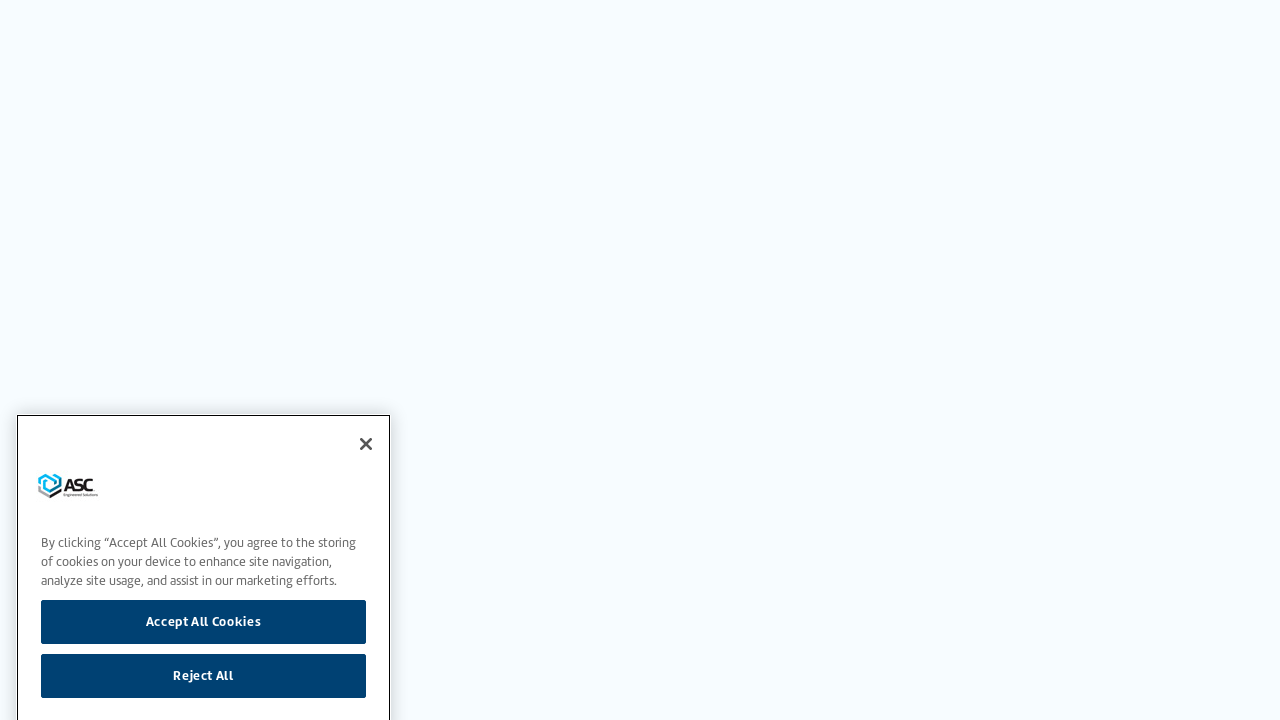

--- FILE ---
content_type: text/html; charset=UTF-8
request_url: https://www.asc-es.com/products?categoryLvl0=Rod%2Band%2BEye%2BRods
body_size: 13309
content:

        	

	
<!DOCTYPE html>
<html lang="en">
	<head>
		<link rel="icon" href="/favicon.ico">
		<link rel="icon" href="/img/icons/favicon.svg" type="image/svg+xml">
		<link rel="apple-touch-icon" href="/apple-touch-icon.png">
		<link rel="manifest" href="/manifest.webmanifest" crossorigin="use-credentials">
		<meta charset="UTF-8"/>
		<title>
												Products
					|
								ASC Engineered Solutions
					</title>
		
		<meta http-equiv="content-language" content="en">
		<meta name="web_author" content="Imarc, A Digital Agency | Boston + Silicon Valley | more info at imarc.com"/>
		<meta name="viewport" content="width=device-width,initial-scale=1,maximum-scale=5"/>
		<meta name="csrf-token" content="Md1tezJk0v9uYsCZLaHrfxRK4LOrgzkFi6XihblxTVdXHRkt2LDCyAazG01BCpvNBgO4837X2BglJ4zjk_MIT6b618zgGy4yHnMqb7_dl4E=">

		<!-- Begin WebTrax -->
<script type="text/javascript">
    var wto = wto || [];
    wto.push(['setWTID', 'wt-87c8be9b-bf10-47cc-870e-10bad2885665']);
    wto.push(['webTraxs']);
    (function () {
    var wt = document.createElement('script');
    wt.src = document.location.protocol + '//www.webtraxs.com/wt.php';
    wt.type = 'text/javascript';
    wt.async = true;
    var s = document.getElementsByTagName('script')[0];
    s.parentNode.insertBefore(wt, s);
    })();
</script>
<!-- End WebTrax -->

<!-- Google Analytics -->
<script async>
    (function (i, s, o, g, r, a, m) {
        i['GoogleAnalyticsObject'] = r;
        i[r] = i[r] || function () {
        (i[r].q = i[r].q || []).push(arguments)
        },
        i[r].l = 1 * new Date();
        a = s.createElement(o),
        m = s.getElementsByTagName(o)[0];
        a.async = 1;
        a.src = g;
        m.parentNode.insertBefore(a, m)
    })(window, document, 'script', 'https://www.google-analytics.com/analytics.js', 'ga');

    ga('create', 'UA-9805139-1', 'auto');
    ga('send', 'pageview');
</script>
<!-- End Google Analytics -->

<!-- Google Tag Manager -->
<script async>
    (function (w, d, s, l, i) {
        w[l] = w[l] || [];
        w[l].push({'gtm.start': new Date().getTime(), event: 'gtm.js'});
        var f = d.getElementsByTagName(s)[0],
        j = d.createElement(s),
        dl = l != 'dataLayer' ? '&l=' + l : '';
        j.async = true;
        j.src = '//www.googletagmanager.com/gtm.js?id=' + i + dl;
        f.parentNode.insertBefore(j, f);
    })(window, document, 'script', 'dataLayer', 'GTM-53V9H2M');
</script>
<!-- End Google Tag Manager -->

<script>
window.AppConfig = {
    loginPath: '/sso/login',
    registerPath: '/sso/register',
    editProfilePath: '/sso/edit',
    logoutPath: '/sso/logout'
};
</script>
		<!-- Search API connection parameters -->
		<script>
			const productSearchID = "KDEA1WZV4C";
			const productSearchKey = "0c6c4b7c605514df995ccca05e846c37";
			var indexPrefix = "";
		</script>
		<link rel="preconnect" href="https://maxcdn.bootstrapcdn.com" crossorigin>
		<link rel="preconnect" href="https://use.typekit.net" crossorigin>
		<link rel="preconnect" href="https://www.google.com" crossorigin>

		<!-- End Search API connection parameters -->
		<link rel="preload" href="https://maxcdn.bootstrapcdn.com/font-awesome/4.7.0/css/font-awesome.min.css" as="style" crossorigin="anonymous">
		<link rel="stylesheet" href="https://maxcdn.bootstrapcdn.com/font-awesome/4.7.0/css/font-awesome.min.css" media="all">

		<link rel="preload" href="https://use.typekit.net/wbo6fmn.css" as="style" crossorigin="anonymous">
		<link rel="stylesheet" href="https://use.typekit.net/wbo6fmn.css" media="all">

		<link rel="preload" href="/css/styles.css?id=8782d4d13944a669bd29" as="style">
		<link rel="stylesheet" href="/css/styles.css?id=8782d4d13944a669bd29" media="all">
		<script src='https://www.google.com/recaptcha/api.js' defer></script>

	<title>ASC Engineered Solutions | Products</title><meta name="generator" content="SEOmatic">
<meta name="referrer" content="no-referrer-when-downgrade">
<meta name="robots" content="all">
<meta content="en_US" property="og:locale">
<meta content="ASC Engineered Solutions" property="og:site_name">
<meta content="website" property="og:type">
<meta content="https://www.asc-es.com/products" property="og:url">
<meta content="Products" property="og:title">
<meta name="twitter:card" content="summary_large_image">
<meta name="twitter:creator" content="@">
<meta name="twitter:title" content="Products">
<link href="https://www.asc-es.com/products" rel="canonical">
<link href="https://www.asc-es.com/" rel="home">
<link type="text/plain" href="https://www.asc-es.com/humans.txt" rel="author"></head>

		<body class="section-products?categoryLvl0=Rod%2Band%2BEye%2BRods" id="page-products?categoryLvl0=Rod%2Band%2BEye%2BRods">
		<noscript>
            <iframe src="//www.googletagmanager.com/ns.html?id=GTM-53V9H2M" height="0" width="0" style="display:none;visibility:hidden"></iframe>
    <img src="https://www.webtraxs.com/webtraxs.php?id=wt-87c8be9b-bf10-47cc-870e-10bad2885665&st=img" alt=""/>
</noscript>
		

		
		
								
		<div data-app="app" data-user="false" data-user-token="">

			<div class="headers">
				<div class="headers-container container">
					<div class="branding">
						<a href="/" aria-label="Home">
                            <svg xmlns="http://www.w3.org/2000/svg" viewBox="0 0 488 200">
                                <path d="M437.091,123.115c-8.104,0.625-13.053,0.625-20.232,0.435c-19.117-1.006-24.039-5.901-24.039-32.116 c0-27.738,7.75-31.491,25.127-32.279c4.759-0.218,13.298-0.082,22.435,0.408c1.115,0.136,3.862,0.109,3.753-2.447l-0.163-11.693 c0-0.462-0.163-1.958-2.203-2.556c-8.104-2.339-21.51-1.931-27.874-1.931c-15.038,0-26.541,3.889-34.156,11.53 c-8.43,8.485-11.993,24.121-11.993,43.13c-6.608-9.627-16.67-15.038-31.191-14.902c-11.639,0.109-19.308-0.952-19.308-10.959 c0-6.69,6.255-10.687,20.314-10.687c9.926,0,19.824,1.795,23.632,2.447c1.468,0.245,2.339-0.707,2.339-1.822v-13.95 c0-2.284-1.958-2.747-3.127-3.019c-8.022-1.849-20.695-1.74-24.746-1.74c-19.444,0-42.613,6.853-42.613,28.608 c0,26.188,17.431,31.708,35.298,32.578c12.536,0.734,19.498,1.632,19.607,11.585c0.109,10.714-14.059,10.116-25.725,10.143 c-4.759,0-10.361-0.707-15.555-0.707c-5.901,0-6.744-0.218-8.158-4.161c-1.822-5.058-24.801-70.568-25.78-73.369 c-0.381-1.088-1.713-2.04-2.91-2.04h-22.517c-1.169,0-2.502,0.925-2.91,2.04l-34.183,94.58c-0.435,1.197,0.326,1.985,1.387,1.985 l19.607,0.054c1.169,0,2.475-0.979,2.855-2.121l5.738-17.187c0.408-1.197,1.74-2.148,2.991-2.148h30.811 c1.251,0,2.583,0.979,2.991,2.148c2.339,6.962,4.378,13.08,5.738,17.187c0.489,1.523,1.632,2.121,4.052,2.121 c16.344,0,40.274,0,40.546,0c35.869,0,41.58-9.246,44.408-22.462c9.463,25.426,33.748,22.571,46.121,22.68 c5.901,0.054,14.739,0.082,24.502-1.197c1.033-0.136,1.985-1.278,2.012-2.393l0.109-13.543c0-3.073-1.468-2.583-7.043-2.148 L437.091,123.115z M268.407,103.862h-19.743c-1.332,0-1.985-1.061-1.604-2.203l11.53-36.385l11.394,36.385 c0.408,1.251-0.408,2.203-1.604,2.203H268.407z M222.694,180.63h-13.026v-19.824h12.672v2.203h-9.817v6.336h9.3v2.203h-9.3v6.907 h10.171v2.203L222.694,180.63z M233.19,165.347c3.345,0,5.738,0.87,5.738,5.085v10.225h-2.665v-9.763 c0-2.855-1.441-3.426-3.345-3.426c-1.414,0-3.155,0.299-4.433,0.789v12.373h-2.692v-13.706c2.393-0.979,5.112-1.577,7.451-1.577 L233.19,165.347z M251.546,165.809c1.523,0,2.774-0.109,4.569-0.381l0.245,1.659c-1.441,0.218-2.855,0.435-3.862,0.435 c0.843,0.87,1.278,1.985,1.278,3.263c0,3.562-2.502,5.194-6.146,5.194c-0.653,0-1.414-0.054-1.931-0.136 c-0.218,0.326-0.381,0.87-0.381,1.36c0,0.381,0.109,0.789,0.299,1.088h4.705c3.372,0.027,5.167,1.088,5.167,3.562 c0,3.372-3.019,5.52-8.158,5.52c-4.079,0-6.663-1.496-6.663-3.97c0-1.958,1.523-3.127,3.073-3.943 c-0.462-0.408-0.68-1.033-0.68-1.686c0-0.897,0.408-1.876,1.115-2.529c-1.74-0.87-2.611-2.447-2.611-4.514 c0-3.1,1.985-5.112,6.391-5.112c1.169,0,2.311,0.19,3.617,0.19H251.546z M245.455,180.358c-1.332,0.435-2.067,1.441-2.067,2.665 c0,1.414,1.904,2.284,4.324,2.284c2.991,0,4.949-1.006,4.949-3.209c0-1.033-0.625-1.686-3.019-1.713h-4.188L245.455,180.358z M247.658,174.239c2.774,0,3.698-1.632,3.698-3.481c0-2.121-0.979-3.345-3.644-3.345c-2.447,0-3.562,1.305-3.562,3.318 C244.15,172.39,244.829,174.239,247.658,174.239z M259.025,159.663h2.665v3.1h-2.665V159.663z M261.69,180.603h-2.665V165.7h2.665 V180.603z M273.084,165.32c3.345,0,5.738,0.87,5.738,5.085v10.225h-2.665v-9.763c0-2.855-1.441-3.426-3.345-3.426 c-1.414,0-3.155,0.299-4.433,0.789v12.373h-2.692v-13.706c2.393-0.979,5.112-1.577,7.451-1.577L273.084,165.32z M281.677,173.124 c0-3.943,2.203-7.75,7.206-7.75c4.405,0,6.527,2.148,6.527,5.629c0,0.707-0.109,1.441-0.245,2.284h-10.633 c0,4.106,2.148,5.602,5.874,5.602c0.897,0,2.774-0.218,4.133-0.734l0.354,2.04c-1.904,0.68-3.481,0.789-5.52,0.789 c-5.276,0-7.696-2.801-7.696-7.886V173.124z M284.614,171.33h8.022c0.027-0.19,0.027-0.354,0.027-0.544 c0-2.23-1.414-3.481-3.671-3.481c-3.426,0-4.351,2.991-4.378,3.997V171.33z M298.211,173.124c0-3.943,2.203-7.75,7.206-7.75 c4.405,0,6.527,2.148,6.527,5.629c0,0.707-0.109,1.441-0.245,2.284h-10.633c0,4.106,2.148,5.602,5.874,5.602 c0.897,0,2.774-0.218,4.133-0.734l0.354,2.04c-1.904,0.68-3.481,0.789-5.52,0.789c-5.276,0-7.696-2.801-7.696-7.886 L298.211,173.124z M301.148,171.33h8.022c0.027-0.19,0.027-0.354,0.027-0.544c0-2.23-1.414-3.481-3.671-3.481 c-3.426,0-4.351,2.991-4.378,3.997V171.33z M322.849,167.876c-0.707-0.136-1.36-0.19-1.74-0.19c-1.36,0-2.774,0.272-3.535,0.897 v11.993h-2.692v-14.902h2.339l0.218,1.414c1.224-1.251,2.801-1.604,4.297-1.604c0.381,0,0.897,0.027,1.468,0.136l-0.354,2.23 L322.849,167.876z M323.556,173.097c0-3.943,2.203-7.75,7.206-7.75c4.405,0,6.527,2.148,6.527,5.629 c0,0.707-0.109,1.441-0.245,2.284h-10.633c0,4.106,2.148,5.602,5.874,5.602c0.897,0,2.774-0.218,4.133-0.734l0.354,2.04 c-1.904,0.68-3.481,0.789-5.52,0.789c-5.276,0-7.696-2.801-7.696-7.886V173.097z M326.493,171.302h8.022 c0.027-0.19,0.027-0.354,0.027-0.544c0-2.23-1.414-3.481-3.671-3.481c-3.426,0-4.351,2.991-4.378,3.998L326.493,171.302z M347.051,165.293c1.197,0,2.583,0.109,3.78,0.462v-6.363h2.665v20.749c-2.04,0.354-4.242,0.734-6.336,0.734 c-4.133,0-7.641-1.468-7.641-7.261c0-4.705,1.904-8.349,7.533-8.349V165.293z M350.831,167.849 c-1.197-0.381-2.339-0.544-3.318-0.544c-3.154,0-5.058,1.904-5.058,6.282c0,3.834,2.148,5.384,5.276,5.384 c0.979,0,1.985-0.136,3.1-0.408V167.849z M364.32,177.475c1.441,0.598,3.78,1.224,5.765,1.224c2.447,0,4.677-0.761,4.677-3.318 c0-2.339-2.148-3.1-4.732-3.916c-3.698-1.224-6.173-2.475-6.173-5.575c0-4.242,3.562-5.466,7.342-5.466 c1.768,0,3.698,0.299,5.384,0.68l-0.571,2.067c-1.197-0.299-3.155-0.68-4.786-0.68c-2.23,0-4.351,0.653-4.351,2.991 c0,2.203,2.148,2.991,4.65,3.807c3.889,1.305,6.282,2.665,6.282,5.792c0,4.269-3.834,5.874-7.886,5.874 c-2.094,0-4.351-0.462-6.173-1.251l0.653-2.23L364.32,177.475z M379.847,173.152c0-5.765,2.855-7.832,7.342-7.832 c4.487,0,7.152,2.012,7.152,7.805c0,5.792-2.855,7.859-7.315,7.859C382.159,180.983,379.847,178.944,379.847,173.152z M382.676,173.152c0,4.378,1.577,5.82,4.405,5.82c2.42,0,4.405-1.441,4.405-5.82c0-4.759-1.713-5.82-4.378-5.82 C384.769,167.332,382.675,168.393,382.676,173.152L382.676,173.152z M400.161,159.799v17.649c0,1.088,0.571,1.468,1.441,1.468 c0.544,0,1.224-0.109,1.931-0.326l0.326,1.904c-1.278,0.408-2.42,0.544-2.937,0.544c-3.454,0-3.535-2.366-3.535-3.372v-17.812 h2.774V159.799z M418.463,179.896c-2.339,0.761-4.759,1.088-6.826,1.088c-3.209,0-6.173-1.006-6.173-5.357v-9.98h2.692v9.817 c0,2.692,1.713,3.454,4.324,3.454c1.088,0,2.203-0.19,3.29-0.517v-12.754h2.719v14.222L418.463,179.896z M431.026,180.276 c-1.36,0.435-2.121,0.598-3.29,0.598c-3.617,0-4.378-1.169-4.378-4.133v-9.083h-2.203v-1.985h2.203v-4.106h2.747v4.106h5.357 l-0.408,1.985h-4.949v9.382c0,1.006,0.027,1.849,1.768,1.849c0.68,0,1.468-0.054,2.774-0.462l0.408,1.876L431.026,180.276z M433.664,159.636h2.665v3.1h-2.665V159.636z M436.329,180.576h-2.665v-14.902h2.665V180.576z M439.592,173.152 c0-5.765,2.855-7.832,7.342-7.832c4.487,0,7.152,2.012,7.152,7.805c0,5.792-2.855,7.859-7.315,7.859 C441.904,180.983,439.592,178.944,439.592,173.152z M442.421,173.152c0,4.378,1.577,5.82,4.405,5.82 c2.42,0,4.405-1.441,4.405-5.82c0-4.759-1.713-5.82-4.378-5.82C444.514,167.332,442.42,168.393,442.421,173.152L442.421,173.152z M464.556,165.293c3.345,0,5.738,0.87,5.738,5.085v10.225h-2.665v-9.763c0-2.855-1.441-3.426-3.345-3.426 c-1.414,0-3.155,0.299-4.433,0.789v12.373h-2.719V166.87c2.393-0.979,5.112-1.577,7.451-1.577L464.556,165.293z M473.666,177.911 c1.088,0.408,2.638,0.789,4.242,0.789c2.257,0,3.318-1.033,3.318-2.067c0-3.535-7.913-1.985-7.913-6.934 c0-2.665,2.257-4.433,5.765-4.433c1.849,0,3.481,0.435,4.297,0.789l-0.544,1.876c-0.68-0.218-2.121-0.517-3.508-0.517 c-1.686,0-3.29,0.435-3.29,2.04c0,3.345,7.968,1.931,7.968,6.798c0,2.393-1.931,4.705-6.146,4.705 c-1.904,0-3.97-0.517-4.895-1.088l0.734-1.958H473.666z"/>
                                <path fill="#00b9f0" d="M152.533,54.505l-21.402,12.346c-0.326-0.571-0.816-1.088-1.414-1.441L64.479,27.746 c-1.822-1.033-4.052-1.033-5.847,0L27.577,45.667c-1.197,0.707-1.958,1.985-1.958,3.372v36.059c0,1.496-1.632,2.447-2.937,1.686 L6.447,77.402C4.925,76.532,4,74.927,4,73.187V36.774c0-1.387,0.734-2.692,1.958-3.372l53.11-30.675 c1.496-0.87,3.372-0.87,4.868,0l87.129,50.309c0.598,0.354,1.088,0.843,1.414,1.441L152.533,54.505z M188.674,30.819 L140.296,2.89c-1.822-1.033-4.052-1.033-5.847,0l-15.528,8.974c-1.305,0.761-1.305,2.638,0,3.372L167.3,43.165 c0.761,0.435,1.36,1.061,1.795,1.795l21.402-12.346c-0.408-0.734-1.033-1.36-1.795-1.795L188.674,30.819z M97.493,129.261 c-0.843,0-1.686-0.218-2.447-0.653l-28.962-16.724c-1.496-0.87-2.42-2.475-2.447-4.188l-0.163-36.521 c0-1.414,0.734-2.692,1.958-3.399l14.576-8.43c1.305-0.761,1.305-2.611,0-3.372l-15.936-9.3c-1.523-0.87-3.372-0.897-4.895,0 l-14.467,8.349c-1.523,0.87-2.447,2.475-2.447,4.215v60.778c0,1.74,0.925,3.345,2.447,4.215l50.336,29.07 c0.761,0.435,1.604,0.653,2.447,0.653C97.493,153.953,97.493,129.261,97.493,129.261z"/>
                                <path fill="#0073a5" d="M131.132,66.851l21.402-12.346c0.326,0.571,0.517,1.251,0.517,1.958v20.015c0,1.387-0.734,2.665-1.931,3.372 l-16.534,9.735c-1.305,0.761-2.937-0.163-2.937-1.686V68.836c0-0.707-0.19-1.36-0.517-1.958V66.851z M169.067,44.959 c0.408,0.734,0.653,1.577,0.653,2.447v38.67c0,1.387-0.734,2.692-1.958,3.372L99.94,128.608 c-0.761,0.435-1.604,0.653-2.447,0.653v24.692c0.843,0,1.686-0.218,2.447-0.653l88.734-51.233 c1.496-0.87,2.447-2.475,2.447-4.215V35.034c0-0.87-0.245-1.713-0.653-2.447l-21.402,12.346V44.959z"/>
                                <path fill="#aaaaaa" d="M95.072,172.553l-67.006-38.697c-1.523-0.87-2.447-2.475-2.447-4.215v-19.634 c0-1.387-0.734-2.692-1.958-3.372L6.937,96.981C5.632,96.22,4,97.172,4,98.667v43.211c0,1.74,0.925,3.345,2.447,4.215 l88.598,51.152c0.761,0.435,1.604,0.653,2.447,0.653v-24.692c-0.843,0-1.686-0.218-2.447-0.653L95.072,172.553z"/>
                                <path d="M99.94,197.245l89.223-51.505c1.197-0.707,1.958-1.985,1.958-3.372v-19.063c0-1.496-1.632-2.447-2.937-1.686 L99.94,172.581c-0.761,0.435-1.604,0.653-2.447,0.653v24.692c0.843,0,1.686-0.218,2.447-0.653V197.245z"/>
                                <path d="M455.093,138.697c-3.726,0.082-5.847-2.04-5.928-5.575c-0.082-3.562,1.931-5.765,5.656-5.874 c3.726-0.082,5.847,2.04,5.956,5.575c0.082,3.562-1.931,5.765-5.656,5.874H455.093z M455.093,137.745 c3.154-0.082,4.677-1.958,4.596-4.868c-0.082-2.91-1.659-4.732-4.841-4.65c-3.155,0.082-4.677,1.958-4.596,4.868 C450.334,136.005,451.911,137.827,455.093,137.745z M457.377,135.706h-1.088l-1.033-1.931h-1.36l0.054,2.012h-1.006l-0.136-5.656 l2.203-0.054c1.55-0.027,2.257,0.326,2.284,1.768c0,0.843-0.489,1.55-1.088,1.713l1.142,2.121L457.377,135.706z M455.256,132.932 c0.87,0,1.061-0.218,1.061-1.115c0-0.68-0.272-0.952-1.088-0.925h-1.36l0.054,2.067h1.36L455.256,132.932z"/>
                            </svg>
						</a>
					</div>
					<div class="navigation">
						<header class="secondary">
							<div class="header-content">
								<div class="toggle">
									<button class="menu-toggle simple" aria-label="Toggle Main Menu">
										<i class="fa fa-bars"></i>
									</button>
								</div>
								<div class="utilities">
									<nav aria-label="Utility Navigation" class="utility">
										<ul>
											<li>
												<a href="/company/contact-us">Contact Us</a>
											</li>
											<li>
												<a href="/price-sheets/us-price-sheets">Price Sheets</a>
											</li>
											<li>
												<a href="https://connectportal.asc-es.com">Connect Portal</a>
											</li>
											<li>
												<a href="/careers">Careers</a>
											</li>

																							<li>
													<a href="/sso/login" class="px-1">Customer Login</a><span class="separator">/</span><a href="/sso/register" class="px-1">Register</a>
												</li>
																					</ul>
									</nav>
								</div>
							</div>
						</header>
						<header class="primary">
							<div class="header-content">
								<div class="desktop">
									<nav aria-label="Primary Desktop Navigation" class="primary">
	<ul>
		<li class="mega products-menu-main active">
						<a href="/products">Products &amp; Services</a>
			<div class="dropdown">
				<div class="menu product-menu">
					<div>
						<ul>
																							<li>
									<a href="/products?categoryLvl0=Pipe+Joining+Systems">
																					 											<div class="image">
												<img src="https://s3.us-east-1.amazonaws.com/ue1.asc-es.com/images/categories/products/_mobileNavSquare/548833/PS-Grouping.webp" width="50" height="50" alt="Pipe Joining Systems">
											</div>
																				<div class="title">Pipe Joining Systems</div>
									</a>
								</li>
																							<li>
									<a href="/products?categoryLvl0=Fire+Protection+%26+Fabrication+Products">
																					 											<div class="image">
												<img src="https://s3.us-east-1.amazonaws.com/ue1.asc-es.com/images/categories/products/_mobileNavSquare/120232/fire-protection-image.webp" width="50" height="50" alt="Fire Protection &amp; Fabrication Products">
											</div>
																				<div class="title">Fire Protection &amp; Fabrication Products</div>
									</a>
								</li>
																							<li>
									<a href="/products?categoryLvl0=Flow+Control">
																					 											<div class="image">
												<img src="https://s3.us-east-1.amazonaws.com/ue1.asc-es.com/images/categories/products/_mobileNavSquare/554330/Flow-Control-image.webp" width="50" height="50" alt="Flow Control">
											</div>
																				<div class="title">Flow Control</div>
									</a>
								</li>
																							<li>
									<a href="/products?categoryLvl0=Support+Systems">
																					 											<div class="image">
												<img src="https://s3.us-east-1.amazonaws.com/ue1.asc-es.com/images/categories/products/_mobileNavSquare/553346/SS-Grouping.webp" width="50" height="50" alt="Support Systems">
											</div>
																				<div class="title">Support Systems</div>
									</a>
								</li>
																							<li>
									<a href="/products?categoryLvl0=Performance+Products">
																					 											<div class="image">
												<img src="https://s3.us-east-1.amazonaws.com/ue1.asc-es.com/images/categories/products/_mobileNavSquare/553347/PP-Grouping.webp" width="50" height="50" alt="Performance Products">
											</div>
																				<div class="title">Performance Products</div>
									</a>
								</li>
							                            <li>
                                <a href="/products/brands">
                                    <div class="image">
                                        <img src="https://s3.us-east-1.amazonaws.com/ue1.asc-es.com-dev/images/categories/products/_mobileNavSquare/613354/asc_logo_for_llnkedIn_profile_2x.webp" width="45" height="45" alt="ASC-Engineered Solutions Logo">
                                    </div>
                                    <div class="title">Brands</div>
                                </a>
                            </li>
						</ul>
						<div class="divisions">
							<div>
								<a href="/services/">ASC Services
									<br><br></a>
								<a href="/services/"><img src="/img/categories/field-services.jpg" width="120" height="80" alt="ASC Services"></a>
							</div>
						</div>
					</div>
				</div>
            </div>
            		</li>
		<li class="mega small mega-solutions ">
						<a href="/solutions">Solutions</a>
					
	        					        						        					        						        					        						        					        						        					        							<div class="dropdown">
		<div class="menu">
            							<div>
					<ul>
													<li>
								<a href="https://www.asc-es.com/solutions/mechanical-plumbing">Mechanical &amp; Plumbing Systems</a>
							</li>
													<li>
								<a href="https://www.asc-es.com/solutions/commercial-residential">Commercial &amp; Residential</a>
							</li>
													<li>
								<a href="https://www.asc-es.com/solutions/data-centers">Data Centers</a>
							</li>
													<li>
								<a href="https://www.asc-es.com/solutions/mining">Mining</a>
							</li>
													<li>
								<a href="https://www.asc-es.com/solutions/food-beverage">Food &amp; Beverage</a>
							</li>
											</ul>
				</div>
										<div>
					<ul>
													<li>
								<a href="https://www.asc-es.com/solutions/industrial">Industrial</a>
							</li>
													<li>
								<a href="https://www.asc-es.com/solutions/fire-protection">Fire Protection</a>
							</li>
													<li>
								<a href="https://www.asc-es.com/solutions/oil-gas">Oil &amp; Gas</a>
							</li>
													<li>
								<a href="https://www.asc-es.com/solutions/energy-power">Energy &amp; Power</a>
							</li>
													<li>
								<a href="https://www.asc-es.com/solutions/water-wastewater">Water &amp; Wastewater</a>
							</li>
											</ul>
				</div>
					</div>
	</div>

					</li>
		<li class="mega mega-resources ">
						<a href="/resources-and-downloads">Resources</a>
			<div class="dropdown">
				<div class="menu resources-menu">
					<div>
						<header>
							<h2>Resources</h2>
															<a href="https://www.asc-es.com/resources-and-downloads">View All</a>
													</header>
						<ul>
							                                                                    <li>
                                        <a href="https://www.asc-es.com/resources-and-downloads?literature=Brochures+%26+Catalogs">Brochures &amp; Catalogs</a>
                                    </li>
                                							                                                                    <li>
                                        <a href="https://www.asc-es.com/resources-and-downloads?literature=Datasheets+%26+Submittals">Datasheets &amp; Submittals</a>
                                    </li>
                                							                                                                    <li>
                                        <a href="https://www.asc-es.com/resources-and-downloads?literature=Flyers">Flyers</a>
                                    </li>
                                							                                                                    <li>
                                        <a href="https://www.asc-es.com/price-sheets">Price Sheets</a>
                                    </li>
                                							                                                                    <li>
                                        <a href="https://www.asc-es.com/resources-and-downloads/approvals-certifications-product-documentation">Approvals, Certifications &amp; Product Documentation </a>
                                    </li>
                                							                                                                    <li>
                                        <a href="https://www.asc-es.com/resources-and-downloads/canadian-registration-numbers">Canadian Registration Numbers (CRN)</a>
                                    </li>
                                							                                                                    <li>
                                        <a href="https://www.asc-es.com/resources-and-downloads/wardflex-sizing-tools">WARDFlex® Sizing Table Generator</a>
                                    </li>
                                							                                                                    <li>
                                        <a href="https://www.asc-es.com/resources-and-downloads/vep-calculator">VEP Product Selector</a>
                                    </li>
                                							                                                                    <li>
                                        <a href="http://www.anvil-mtr.com/">Material Test Reports</a>
                                    </li>
                                													</ul>
					</div>

																<div>
							<header>
								<h2>Training</h2>
																	<a href="https://www.asc-es.com/services/wardflex-training">View All</a>
															</header>
							<ul>
																	<li>
										<a href="https://www.asc-es.com/services/wardflex-training">WardFlex Training</a>
									</li>
															</ul>
						</div>
					
					<div>
						<header>
							<h2>Videos</h2>
															<a href="https://www.asc-es.com/resources-and-downloads?videos">View All</a>
													</header>
						<a href="#video-modal" data-remodal-target="video-modal" class="video-preview" role="button" aria-label="Open video modal" tabindex="0">
														 							<img src="https://s3.us-east-1.amazonaws.com/ue1.asc-es.com/images/_featuredVideoNavigation/747993/image004-3.webp" width="399" height="226" alt="Video screenshot">
						</a>

						<div class="remodal navigation-video" data-remodal-id="video-modal">
																									<div class="video">
											<iframe width="560" height="315" src="https://www.youtube.com/embed/ufY2IsLczdk?si=M14AOcXEocQstOYH" title="YouTube video player" frameborder="0" allow="accelerometer; autoplay; clipboard-write; encrypted-media; gyroscope; picture-in-picture; web-share" allowfullscreen></iframe>
										</div>
																															<p>ASC Engineered Solutions Company Introduction &amp; Overview</p>
														<button data-remodal-action="close" class="cancel">
								Close</button>
						</div>
					</div>
				</div>
			</div>
					</li>
		<li class="mega small to-left mega-design-tools ">
			                <a href="/tools">Digital Toolbox</a>
                		
	        					        						        					        						        					        						        					        						                						        					        		<div class="dropdown">
		<div class="menu">
                            <header class="dropdownHeader">
                    <h2>tools</h2>                    <a href="/tools">View All</a>                </header>
            							<div>
					<ul>
													<li>
								<a href="https://www.asc-es.com/asc-connected-spec">ASC ConnectED™-Spec</a>
							</li>
													<li>
								<a href="https://www.asc-es.com/asc-connected-bom">ASC ConnectED™-BOM</a>
							</li>
													<li>
								<a href="https://www.asc-es.com/asc-connected-for-revit">ASC ConnectED™ for Revit</a>
							</li>
													<li>
								<a href="https://www.asc-es.com/asc-connected-content">ASC ConnectED™-Content</a>
							</li>
													<li>
								<a href="https://www.asc-es.com/wardflex-jobsite-assistant">WARDFlex Jobsite App</a>
							</li>
											</ul>
				</div>
										<div>
					<ul>
													<li>
								<a href="https://www.asc-es.com/asc-valve-configurator">ASC Valve Configurator</a>
							</li>
													<li>
								<a href="https://www.asc-es.com/asc-connected-submittal">ASC ConnectED™-Submittal</a>
							</li>
													<li>
								<a href="https://www.asc-es.com/seis-brace">Seis Brace®</a>
							</li>
													<li>
								<a href="https://www.asc-es.com/virtual-design-construction">Virtual Design &amp; Construction</a>
							</li>
													<li>
								<a href="https://www.asc-es.com/sharpe-valve-cad-library">Sharpe Valve CAD Library</a>
							</li>
											</ul>
				</div>
					</div>
	</div>

					</li>
		<li class="mega mega-company ">
						<a href="/company">Company</a>
			<div class="dropdown">
				<div class="menu">
					<div>
						<ul>
							                                                                    <li>
                                        <a href="https://www.asc-es.com/company/locations">Our Locations</a>
                                    </li>
                                							                                                                    <li>
                                        <a href="/products/brands">Our Brands</a>
                                    </li>
                                							                                                                    <li>
                                        <a href="https://www.asc-es.com/company/asc-connect-portal-2">ASC Connect Portal</a>
                                    </li>
                                							                                                                    <li>
                                        <a href="https://www.asc-es.com/company/e-commerce-at-asc">e-Commerce at ASC</a>
                                    </li>
                                							                                                                    <li>
                                        <a href="https://www.asc-es.com/company/news-and-events">News &amp; Events</a>
                                    </li>
                                							                                                                    <li>
                                        <a href="https://www.asc-es.com/company/contact-us">Contact Us</a>
                                    </li>
                                							                                                                    <li>
                                        <a href="https://www.asc-es.com/company/subscribe-to-our-mail-list">Subscribe &amp; Follow Us</a>
                                    </li>
                                							                                                                    <li>
                                        <a href="https://www.asc-es.com/company/mergers-acquisitions">Mergers &amp; Acquisitions</a>
                                    </li>
                                							                                                                    <li>
                                        <a href="https://www.asc-es.com/company/terms-conditions-of-sale">Terms &amp; Conditions of Sale</a>
                                    </li>
                                							                                                                    <li>
                                        <a href="/returns">Product Returns &amp; Claims</a>
                                    </li>
                                													</ul>
					</div>
														</div>
			</div>
					</li>
	</ul>
</nav>

								</div>
							</div>
						</header>
					</div>
				</div>
			</div>

            				<div class="search-bar">
                    <app-search index-prefix=""></app-search>
				</div>
			
			                
    <div class="hero primary -small">
        <div class="copy">
            <h1>Products</h1>
                    </div>
        <img src="/img/hero.webp" alt="" />
    </div>

    			    <div class="torso two-column">

        
        <div class="container">
                    <div style="display: none" language="text/data"
            ></div>

    <ais-instant-search
        :search-client="SearchClient"
        :routing="SearchRouting('products')"
        index-name="products"
        :insights="true"
    >
        <ais-configure query="" :hits-per-page.camel="20"></ais-configure>
            <div class="wrap ">
                                        <nav class="product-tabs">
        <span class="tab -active">Products</span>
        <a class="tab" href="/resources-and-downloads?query=">Resources</a>
        <a class="tab" href="/pages?query=">Pages</a>
    </nav>
    <ais-breadcrumb
        class="breadcrumbs"
        :attributes="['categoryLvl0', 'categoryLvl1', 'categoryLvl2', 'categoryLvl3', 'categoryLvl4']"
    >
        <template #default="{ items, refine, createURL }">
            <ul>
                <li class="ais-Breadcrumb-item"><a href="/products">All Products</a></li>
                <li class="ais-Breadcrumb-item" :class="{ 'ais-Breadcrumb-item--selected': !item.value }" v-for="item in items" :key="item.label">
                    <span aria-hidden="true" class="ais-Breadcrumb-separator">
                        <svg width="15" height="16" viewBox="0 0 15 16" fill="none" xmlns="http://www.w3.org/2000/svg">
                            <path d="M5.01392 11.5L9.01392 7.5L5.01392 3.5" stroke="#AAAAAA" stroke-linecap="round" stroke-linejoin="round"/>
                        </svg>
                    </span>
                    <a class="ais-Breadcrumb-link" v-if="item.value" :href="createURL(item.value)" @click.prevent="refine(item.value)">{{ item.label }}</a>
                    <span v-else>{{ item.label }}</span>
                </li>
                            </ul>
        </template>
        <template #rootLabel><span>All Products</span></template>
        <template #separator>
        </template>
    </ais-breadcrumb>
                
                <main>
                    
                    
            <ais-breadcrumb :attributes="['categoryLvl0', 'categoryLvl1', 'categoryLvl2', 'categoryLvl3', 'categoryLvl4']" v-slot="{ items }">
            <ais-stats v-slot="{ nbHits }">
                <h1 v-if="nbHits" v-cloak>{{ items.at(-1)?.label }}</h1>
            </ais-stats>
        </ais-breadcrumb>
    
    <product-subcategories class="-tiles" :with-images="true"></product-subcategories>

    <section class="state">
        <brand-description></brand-description>
                <products
            :user="isUser"
            :sort-indexes='[{"slug":"bestselling","title":"Best Selling"}]'
        ></products>
    </section>
                </main>

                <aside class="primary filter-sidebar">
                        <facets
        :base-url="'products'"
        :facets='["brand", "finish", "material"]'
    ></facets>
                </aside>
            </div>
                </ais-instant-search>
        </div>
    </div>
    
			<footer class="primary" role="contentinfo">
				<div>
					<div class="container">
						<div class="information">
							<div class="intro">
								<h2>Connect With Us</h2>
							</div>
							<div class="content">
								<div class="locations">
									<div class="columns ">
										<div>
											<h4>US Midwest</h4>
											<h5>800-301-2701</h5>
										</div>
										<div>
											<h4>Anvil EPS</h4>
											<h5>401-886-3000</h5>
										</div>
										<div>
											<h4>International</h4>
											<h5>+31-53-572-5570</h5>
										</div>
									</div>
									<div class="columns">
										<div>
											<h4>US West &amp; East Coast</h4>
											<h5>800-766-0076</h5>

										</div>
										<div>
											<h4>Latin America</h4>
											<h5>708-534-1414</h5>
										</div>
										<div>
											<h4>Canada</h4>
											<h5>800-661-8998</h5>
										</div>
									</div>
								</div>
								<div class="ctas">
									<div class="call-to-action">
                                                                                <!--HubSpot Call-to-Action Code --><span class="hs-cta-wrapper" id="hs-cta-wrapper-70a8f49d-6037-48ee-a766-60cf6e112d29"><span class="hs-cta-node hs-cta-70a8f49d-6037-48ee-a766-60cf6e112d29" id="hs-cta-70a8f49d-6037-48ee-a766-60cf6e112d29"><!--[if lte IE 8]><div id="hs-cta-ie-element"></div><![endif]--><a href="https://cta-redirect.hubspot.com/cta/redirect/21421696/70a8f49d-6037-48ee-a766-60cf6e112d29" ><img class="hs-cta-img" id="hs-cta-img-70a8f49d-6037-48ee-a766-60cf6e112d29" style="border-width:0px;" src="https://no-cache.hubspot.com/cta/default/21421696/70a8f49d-6037-48ee-a766-60cf6e112d29.png"  alt="Email Us"/></a></span></span><!-- end HubSpot Call-to-Action Code -->
									</div>
									<div class="call-to-action">
                                                                                <!--HubSpot Call-to-Action Code --><span class="hs-cta-wrapper" id="hs-cta-wrapper-a6a0aa3a-6697-4dd2-9ec4-a307d7132d3d"><span class="hs-cta-node hs-cta-a6a0aa3a-6697-4dd2-9ec4-a307d7132d3d" id="hs-cta-a6a0aa3a-6697-4dd2-9ec4-a307d7132d3d"><!--[if lte IE 8]><div id="hs-cta-ie-element"></div><![endif]--><a href="https://cta-redirect.hubspot.com/cta/redirect/21421696/a6a0aa3a-6697-4dd2-9ec4-a307d7132d3d" ><img class="hs-cta-img" id="hs-cta-img-a6a0aa3a-6697-4dd2-9ec4-a307d7132d3d" style="border-width:0px;" src="https://no-cache.hubspot.com/cta/default/21421696/a6a0aa3a-6697-4dd2-9ec4-a307d7132d3d.png"  alt="Find Your Local Rep"/></a></span></span><!-- end HubSpot Call-to-Action Code -->
									</div>
								</div>
							</div>
						</div>
					</div>
					<nav class="footer">
	<div class="container">
		<p class="tagline">Building connections that last<span>&trade;</span>
		</p>
						<div class="columns">
			<div>
				<a class="footer__listHeading" href="/products">Products &amp; Services</a>
				<ul class="footer__list">
											<li class="footer__listItem">
							<a href="/products?categoryLvl0=Pipe+Joining+Systems" class="footer__listLink">Pipe Joining Systems</a>
						</li>
											<li class="footer__listItem">
							<a href="/products?categoryLvl0=Fire+Protection+%26+Fabrication+Products" class="footer__listLink">Fire Protection &amp; Fabrication Products</a>
						</li>
											<li class="footer__listItem">
							<a href="/products?categoryLvl0=Flow+Control" class="footer__listLink">Flow Control</a>
						</li>
											<li class="footer__listItem">
							<a href="/products?categoryLvl0=Support+Systems" class="footer__listLink">Support Systems</a>
						</li>
											<li class="footer__listItem">
							<a href="/products?categoryLvl0=Performance+Products" class="footer__listLink">Performance Products</a>
						</li>
									</ul>
			</div>
			<div>
				<a class="footer__listHeading" href="/solutions">Solutions</a>
						
	        					        						        					        						        					        						        					        						        					        							<ul class="footer__list">
		                            <li class="footer__listItem">
                    <a href="https://www.asc-es.com/solutions/mechanical-plumbing" class="footer__listLink">Mechanical &amp; Plumbing Systems</a>
                </li>
            		                            <li class="footer__listItem">
                    <a href="https://www.asc-es.com/solutions/commercial-residential" class="footer__listLink">Commercial &amp; Residential</a>
                </li>
            		                            <li class="footer__listItem">
                    <a href="https://www.asc-es.com/solutions/data-centers" class="footer__listLink">Data Centers</a>
                </li>
            		                            <li class="footer__listItem">
                    <a href="https://www.asc-es.com/solutions/mining" class="footer__listLink">Mining</a>
                </li>
            		                            <li class="footer__listItem">
                    <a href="https://www.asc-es.com/solutions/food-beverage" class="footer__listLink">Food &amp; Beverage</a>
                </li>
            				                            <li class="footer__listItem">
                    <a href="https://www.asc-es.com/solutions/industrial" class="footer__listLink">Industrial</a>
                </li>
            		                            <li class="footer__listItem">
                    <a href="https://www.asc-es.com/solutions/fire-protection" class="footer__listLink">Fire Protection</a>
                </li>
            		                            <li class="footer__listItem">
                    <a href="https://www.asc-es.com/solutions/oil-gas" class="footer__listLink">Oil &amp; Gas</a>
                </li>
            		                            <li class="footer__listItem">
                    <a href="https://www.asc-es.com/solutions/energy-power" class="footer__listLink">Energy &amp; Power</a>
                </li>
            		                            <li class="footer__listItem">
                    <a href="https://www.asc-es.com/solutions/water-wastewater" class="footer__listLink">Water &amp; Wastewater</a>
                </li>
            			</ul>

			</div>
			<div>
				<a class="footer__listHeading" href="/resources-and-downloads">Resources</a>
				<ul class="footer__list">
										                                                    <li class="footer__listItem">
                                <a href="https://www.asc-es.com/resources-and-downloads?literature=Brochures+%26+Catalogs" class="footer__listLink">Brochures &amp; Catalogs</a>
                            </li>
                        					                                                    <li class="footer__listItem">
                                <a href="https://www.asc-es.com/resources-and-downloads?literature=Datasheets+%26+Submittals" class="footer__listLink">Datasheets &amp; Submittals</a>
                            </li>
                        					                                                    <li class="footer__listItem">
                                <a href="https://www.asc-es.com/resources-and-downloads?literature=Flyers" class="footer__listLink">Flyers</a>
                            </li>
                        					                                                    <li class="footer__listItem">
                                <a href="https://www.asc-es.com/price-sheets" class="footer__listLink">Price Sheets</a>
                            </li>
                        					                                                    <li class="footer__listItem">
                                <a href="https://www.asc-es.com/resources-and-downloads/approvals-certifications-product-documentation" class="footer__listLink">Approvals, Certifications &amp; Product Documentation </a>
                            </li>
                        					                                                    <li class="footer__listItem">
                                <a href="https://www.asc-es.com/resources-and-downloads/canadian-registration-numbers" class="footer__listLink">Canadian Registration Numbers (CRN)</a>
                            </li>
                        					                                                    <li class="footer__listItem">
                                <a href="https://www.asc-es.com/resources-and-downloads/wardflex-sizing-tools" class="footer__listLink">WARDFlex® Sizing Table Generator</a>
                            </li>
                        					                                                    <li class="footer__listItem">
                                <a href="https://www.asc-es.com/resources-and-downloads/vep-calculator" class="footer__listLink">VEP Product Selector</a>
                            </li>
                        					                                                    <li class="footer__listItem">
                                <a href="http://www.anvil-mtr.com/" class="footer__listLink">Material Test Reports</a>
                            </li>
                        					                                                    <li class="footer__listItem">
                                <a href="https://www.asc-es.com/services/wardflex-training" class="footer__listLink">WardFlex Training</a>
                            </li>
                        									</ul>
			</div>
			<div>
				<a class="footer__listHeading" href="/tools">Digital Toolbox</a>
						
	        					        						        					        						        					        						        					        						                						        					        		<ul class="footer__list">
		                            <li class="footer__listItem">
                    <a href="https://www.asc-es.com/asc-connected-spec" class="footer__listLink">ASC ConnectED™-Spec</a>
                </li>
            		                            <li class="footer__listItem">
                    <a href="https://www.asc-es.com/asc-connected-bom" class="footer__listLink">ASC ConnectED™-BOM</a>
                </li>
            		                            <li class="footer__listItem">
                    <a href="https://www.asc-es.com/asc-connected-for-revit" class="footer__listLink">ASC ConnectED™ for Revit</a>
                </li>
            		                            <li class="footer__listItem">
                    <a href="https://www.asc-es.com/asc-connected-content" class="footer__listLink">ASC ConnectED™-Content</a>
                </li>
            		                            <li class="footer__listItem">
                    <a href="https://www.asc-es.com/wardflex-jobsite-assistant" class="footer__listLink">WARDFlex Jobsite App</a>
                </li>
            				                            <li class="footer__listItem">
                    <a href="https://www.asc-es.com/asc-valve-configurator" class="footer__listLink">ASC Valve Configurator</a>
                </li>
            		                            <li class="footer__listItem">
                    <a href="https://www.asc-es.com/asc-connected-submittal" class="footer__listLink">ASC ConnectED™-Submittal</a>
                </li>
            		                            <li class="footer__listItem">
                    <a href="https://www.asc-es.com/seis-brace" class="footer__listLink">Seis Brace®</a>
                </li>
            		                            <li class="footer__listItem">
                    <a href="https://www.asc-es.com/virtual-design-construction" class="footer__listLink">Virtual Design &amp; Construction</a>
                </li>
            		                            <li class="footer__listItem">
                    <a href="https://www.asc-es.com/sharpe-valve-cad-library" class="footer__listLink">Sharpe Valve CAD Library</a>
                </li>
            			</ul>

			</div>
			<div>
				<a class="footer__listHeading" href="/company">Company</a>
				<ul class="footer__list">
					                                                    <li class="footer__listItem">
                                <a href="https://www.asc-es.com/company/locations" class="footer__listLink">Our Locations</a>
                            </li>
                        					                                                    <li class="footer__listItem">
                                <a href="/products/brands" class="footer__listLink">Our Brands</a>
                            </li>
                        					                                                    <li class="footer__listItem">
                                <a href="https://www.asc-es.com/company/asc-connect-portal-2" class="footer__listLink">ASC Connect Portal</a>
                            </li>
                        					                                                    <li class="footer__listItem">
                                <a href="https://www.asc-es.com/company/e-commerce-at-asc" class="footer__listLink">e-Commerce at ASC</a>
                            </li>
                        					                                                    <li class="footer__listItem">
                                <a href="https://www.asc-es.com/company/news-and-events" class="footer__listLink">News &amp; Events</a>
                            </li>
                        					                                                    <li class="footer__listItem">
                                <a href="https://www.asc-es.com/company/contact-us" class="footer__listLink">Contact Us</a>
                            </li>
                        					                                                    <li class="footer__listItem">
                                <a href="https://www.asc-es.com/company/subscribe-to-our-mail-list" class="footer__listLink">Subscribe &amp; Follow Us</a>
                            </li>
                        					                                                    <li class="footer__listItem">
                                <a href="https://www.asc-es.com/company/mergers-acquisitions" class="footer__listLink">Mergers &amp; Acquisitions</a>
                            </li>
                        					                                                    <li class="footer__listItem">
                                <a href="https://www.asc-es.com/company/terms-conditions-of-sale" class="footer__listLink">Terms &amp; Conditions of Sale</a>
                            </li>
                        					                                                    <li class="footer__listItem">
                                <a href="/returns" class="footer__listLink">Product Returns &amp; Claims</a>
                            </li>
                        									</ul>
			</div>
			<div class="social">
				<div class="customerLogin">
											<a class="log-in" href="/sso/login">Customer Login</a>
						<a class="signup" href="/sso/register">Register</a>
									</div>
				<a href="https://www.linkedin.com/company/asc-engineered-solutions" class="social_icon" aria-label="Linked In">
					<i class="fab fa-linkedin"></i>
				</a>
				<a href="https://www.facebook.com/ASC-Engineered-Solutions-102647165214236" class="social_icon" aria-label="Facebook">
					<i class="fab fa-facebook"></i>
				</a>
								<a href="https://www.youtube.com/channel/UCo0nNsYeoasqLw1HihnBLpg" class="social_icon" aria-label="YouTube">
					<i class="fab fa-youtube"></i>
				</a>
			</div>
		</div>
				<div class="legal container">
			<div>&reg;
				2026
				ASC Engineered Solutions. All rights reserved.
			</div>
			<div>
                <a href="/legal-statements">Legal</a>
				<span class="spacer">|</span>
				<a href="/privacy-policy">Privacy Policy</a>
				<span class="spacer">|</span>
				<a href="/terms-conditions">Terms &amp; Conditions</a>
			</div>
		</div>
	</div>
</nav>

				</div>
			</footer>

			<nav aria-label="Mobile Filter" id="filter">
				<ul>
					<li>
						<span>
                            						</span>
					</li>
				</ul>
			</nav>

			<nav aria-label="Primary Mobile Navigation" id="mobile">
				<ul>
										<li>
						<a href="/products">Products &amp; Services</a>
						<ul class="product-menu-mobile">
																						<li>
									<a href="/products?categoryLvl0=Pipe+Joining+Systems">
																																 											<div class="group">
												<img src="https://s3.us-east-1.amazonaws.com/ue1.asc-es.com/images/categories/products/_mobileNavSquare/548833/PS-Grouping.webp" width="50" height="50" alt="Pipe Joining Systems">
											</div>
																				<div>
											Pipe Joining Systems
										</div>
									</a>
								</li>
															<li>
									<a href="/products?categoryLvl0=Fire+Protection+%26+Fabrication+Products">
																																 											<div class="group">
												<img src="https://s3.us-east-1.amazonaws.com/ue1.asc-es.com/images/categories/products/_mobileNavSquare/120232/fire-protection-image.webp" width="50" height="50" alt="Fire Protection &amp; Fabrication Products">
											</div>
																				<div>
											Fire Protection &amp; Fabrication Products
										</div>
									</a>
								</li>
															<li>
									<a href="/products?categoryLvl0=Flow+Control">
																																 											<div class="group">
												<img src="https://s3.us-east-1.amazonaws.com/ue1.asc-es.com/images/categories/products/_mobileNavSquare/554330/Flow-Control-image.webp" width="50" height="50" alt="Flow Control">
											</div>
																				<div>
											Flow Control
										</div>
									</a>
								</li>
															<li>
									<a href="/products?categoryLvl0=Support+Systems">
																																 											<div class="group">
												<img src="https://s3.us-east-1.amazonaws.com/ue1.asc-es.com/images/categories/products/_mobileNavSquare/553346/SS-Grouping.webp" width="50" height="50" alt="Support Systems">
											</div>
																				<div>
											Support Systems
										</div>
									</a>
								</li>
															<li>
									<a href="/products?categoryLvl0=Performance+Products">
																																 											<div class="group">
												<img src="https://s3.us-east-1.amazonaws.com/ue1.asc-es.com/images/categories/products/_mobileNavSquare/553347/PP-Grouping.webp" width="50" height="50" alt="Performance Products">
											</div>
																				<div>
											Performance Products
										</div>
									</a>
								</li>
														<li class="divisions">
								<a href="/services/">
									<span class="label">
										ASC Services
									</span>
								</a>
							</li>
						</ul>
					</li>
					<li>
						<a href="/solutions">Solutions</a>
						<ul>
																								<li>
										<a href="https://www.asc-es.com/solutions/mechanical-plumbing">Mechanical &amp; Plumbing Systems</a>
									</li>
																									<li>
										<a href="https://www.asc-es.com/solutions/industrial">Industrial</a>
									</li>
																																<li>
										<a href="https://www.asc-es.com/solutions/commercial-residential">Commercial &amp; Residential</a>
									</li>
																									<li>
										<a href="https://www.asc-es.com/solutions/fire-protection">Fire Protection</a>
									</li>
																																<li>
										<a href="https://www.asc-es.com/solutions/data-centers">Data Centers</a>
									</li>
																									<li>
										<a href="https://www.asc-es.com/solutions/oil-gas">Oil &amp; Gas</a>
									</li>
																																<li>
										<a href="https://www.asc-es.com/solutions/mining">Mining</a>
									</li>
																									<li>
										<a href="https://www.asc-es.com/solutions/energy-power">Energy &amp; Power</a>
									</li>
																																<li>
										<a href="https://www.asc-es.com/solutions/food-beverage">Food &amp; Beverage</a>
									</li>
																									<li>
										<a href="https://www.asc-es.com/solutions/water-wastewater">Water &amp; Wastewater</a>
									</li>
																					</ul>
					</li>
					<li>
						<a href="/resources-and-downloads">Resources</a>
						<ul>
							<li>
								<a href="/resources-and-downloads/videos">Anvil How-To Videos</a>
							</li>
							                                                                    <li>
                                        <a href="https://www.asc-es.com/resources-and-downloads?literature=Brochures+%26+Catalogs">Brochures &amp; Catalogs</a>
                                    </li>
                                							                                                                    <li>
                                        <a href="https://www.asc-es.com/resources-and-downloads?literature=Datasheets+%26+Submittals">Datasheets &amp; Submittals</a>
                                    </li>
                                							                                                                    <li>
                                        <a href="https://www.asc-es.com/resources-and-downloads?literature=Flyers">Flyers</a>
                                    </li>
                                							                                                                    <li>
                                        <a href="https://www.asc-es.com/price-sheets">Price Sheets</a>
                                    </li>
                                							                                                                    <li>
                                        <a href="https://www.asc-es.com/resources-and-downloads/approvals-certifications-product-documentation">Approvals, Certifications &amp; Product Documentation </a>
                                    </li>
                                							                                                                    <li>
                                        <a href="https://www.asc-es.com/resources-and-downloads/canadian-registration-numbers">Canadian Registration Numbers (CRN)</a>
                                    </li>
                                							                                                                    <li>
                                        <a href="https://www.asc-es.com/resources-and-downloads/wardflex-sizing-tools">WARDFlex® Sizing Table Generator</a>
                                    </li>
                                							                                                                    <li>
                                        <a href="https://www.asc-es.com/resources-and-downloads/vep-calculator">VEP Product Selector</a>
                                    </li>
                                							                                                                    <li>
                                        <a href="http://www.anvil-mtr.com/">Material Test Reports</a>
                                    </li>
                                													</ul>
					</li>
					<li>
						<a href="/tools">Digital Toolbox</a>
						<ul>
																								<li>
										<a href="https://www.asc-es.com/asc-connected-spec">ASC ConnectED™-Spec</a>
									</li>
																									<li>
										<a href="https://www.asc-es.com/asc-valve-configurator">ASC Valve Configurator</a>
									</li>
																																<li>
										<a href="https://www.asc-es.com/asc-connected-bom">ASC ConnectED™-BOM</a>
									</li>
																									<li>
										<a href="https://www.asc-es.com/asc-connected-submittal">ASC ConnectED™-Submittal</a>
									</li>
																																<li>
										<a href="https://www.asc-es.com/asc-connected-for-revit">ASC ConnectED™ for Revit</a>
									</li>
																									<li>
										<a href="https://www.asc-es.com/seis-brace">Seis Brace®</a>
									</li>
																																<li>
										<a href="https://www.asc-es.com/asc-connected-content">ASC ConnectED™-Content</a>
									</li>
																									<li>
										<a href="https://www.asc-es.com/virtual-design-construction">Virtual Design &amp; Construction</a>
									</li>
																																<li>
										<a href=""></a>
									</li>
																									<li>
										<a href="https://www.asc-es.com/sharpe-valve-cad-library">Sharpe Valve CAD Library</a>
									</li>
																																<li>
										<a href="https://www.asc-es.com/wardflex-jobsite-assistant">WARDFlex Jobsite App</a>
									</li>
																									<li>
										<a href=""></a>
									</li>
																					</ul>
					</li>
					<li>
						<a href="/company">Company</a>
						<ul>
							                                                                    <li>
                                        <a href="https://www.asc-es.com/company/locations">Our Locations</a>
                                    </li>
                                							                                                                    <li>
                                        <a href="/products/brands">Our Brands</a>
                                    </li>
                                							                                                                    <li>
                                        <a href="https://www.asc-es.com/company/asc-connect-portal-2">ASC Connect Portal</a>
                                    </li>
                                							                                                                    <li>
                                        <a href="https://www.asc-es.com/company/e-commerce-at-asc">e-Commerce at ASC</a>
                                    </li>
                                							                                                                    <li>
                                        <a href="https://www.asc-es.com/company/news-and-events">News &amp; Events</a>
                                    </li>
                                							                                                                    <li>
                                        <a href="https://www.asc-es.com/company/contact-us">Contact Us</a>
                                    </li>
                                							                                                                    <li>
                                        <a href="https://www.asc-es.com/company/subscribe-to-our-mail-list">Subscribe &amp; Follow Us</a>
                                    </li>
                                							                                                                    <li>
                                        <a href="https://www.asc-es.com/company/mergers-acquisitions">Mergers &amp; Acquisitions</a>
                                    </li>
                                							                                                                    <li>
                                        <a href="https://www.asc-es.com/company/terms-conditions-of-sale">Terms &amp; Conditions of Sale</a>
                                    </li>
                                							                                                                    <li>
                                        <a href="/returns">Product Returns &amp; Claims</a>
                                    </li>
                                													</ul>
					</li>
										<li class="mm-spacer"></li>
					<li>
						<a href="/company/contact-us">Contact Us</a>
					</li>
					<li>
						<a href="/price-sheets/us-price-sheets">Price Sheets</a>
					</li>
					<li>
						<a href="/careers">Careers</a>
					</li>
					<li>
						<a href="https://connectportal.asc-es.com">Connect Portal</a>
					</li>
				</ul>
			</nav>

			<div class="filter-wrapper">
				<button class="toggle-filter filter-closed" aria-label="Toggle Filters">
					<svg aria-hidden="true" focusable="false" data-prefix="fal" data-icon="tasks" class="svg-inline--fa fa-tasks fa-w-16 toggle-filter-closed" role="img" xmlns="http://www.w3.org/2000/svg" viewbox="0 0 512 512">
						<path fill="currentColor" d="M145.35 207a8 8 0 0 0-11.35 0l-71 71-39-39a8 8 0 0 0-11.31 0L1.35 250.34a8 8 0 0 0 0 11.32l56 56a8 8 0 0 0 11.31 0l88-88a8 8 0 0 0 0-11.32zM62.93 384c-17.67 0-32.4 14.33-32.4 32s14.73 32 32.4 32a32 32 0 0 0 0-64zm82.42-337A8 8 0 0 0 134 47l-71 71-39-39a8 8 0 0 0-11.31 0L1.35 90.34a8 8 0 0 0 0 11.32l56 56a8 8 0 0 0 11.31 0l88-88a8 8 0 0 0 0-11.32zM503 400H199a8 8 0 0 0-8 8v16a8 8 0 0 0 8 8h304a8 8 0 0 0 8-8v-16a8 8 0 0 0-8-8zm0-320H199a8 8 0 0 0-8 8v16a8 8 0 0 0 8 8h304a8 8 0 0 0 8-8V88a8 8 0 0 0-8-8zm0 160H199a8 8 0 0 0-8 8v16a8 8 0 0 0 8 8h304a8 8 0 0 0 8-8v-16a8 8 0 0 0-8-8z"></path>
					</svg>
					<svg aria-hidden="true" focusable="false" data-prefix="fal" data-icon="times" class="svg-inline--fa fa-times fa-w-10 toggle-filter-opened" role="img" xmlns="http://www.w3.org/2000/svg" viewbox="0 0 320 512">
						<path fill="currentColor" d="M193.94 256L296.5 153.44l21.15-21.15c3.12-3.12 3.12-8.19 0-11.31l-22.63-22.63c-3.12-3.12-8.19-3.12-11.31 0L160 222.06 36.29 98.34c-3.12-3.12-8.19-3.12-11.31 0L2.34 120.97c-3.12 3.12-3.12 8.19 0 11.31L126.06 256 2.34 379.71c-3.12 3.12-3.12 8.19 0 11.31l22.63 22.63c3.12 3.12 8.19 3.12 11.31 0L160 289.94 262.56 392.5l21.15 21.15c3.12 3.12 8.19 3.12 11.31 0l22.63-22.63c3.12-3.12 3.12-8.19 0-11.31L193.94 256z"></path>
					</svg>
				</button>
			</div>

		</div>
		<script src="/js/manifest.js?id=d91051ea7d0c9bd1981e" defer></script>
<script src="/js/vendor.js?id=8c6d29c6a729d9e2ca82" defer></script>
<script src="/js/site.js?id=748acd9908a2a9a78e84" defer></script>

<script type="text/javascript">
    function googleTranslateElementInit() {
        new google.translate.TranslateElement({
        pageLanguage: 'en',
        layout: google.translate.TranslateElement.InlineLayout.SIMPLE,
        gaTrack: true,
        gaId: 'UA-9805139-1'
        }, 'google_translate_element');
    }
</script>

<script type="text/javascript" src="//translate.google.com/translate_a/element.js?cb=googleTranslateElementInit" defer></script>

<!-- Start of HubSpot Embed Code -->
<script charset="utf-8" type="text/javascript" src="https://js.hscta.net/cta/current.js"></script>
<script type="text/javascript">
    hbspt.cta.load(21421696, '70a8f49d-6037-48ee-a766-60cf6e112d29', {"useNewLoader":"true","region":"na1"});
    hbspt.cta.load(21421696, 'a6a0aa3a-6697-4dd2-9ec4-a307d7132d3d', {"useNewLoader":"true","region":"na1"});
</script>
<!-- End of HubSpot Embed Code -->
	<script type="application/ld+json">{"@context":"https://schema.org","@graph":[{"@type":"WebPage","author":{"@id":"#identity"},"copyrightHolder":{"@id":"#identity"},"copyrightYear":"2017","creator":{"@id":"https://www.imarc.com/#creator"},"dateCreated":"2017-09-29T10:26:50-04:00","dateModified":"2025-08-27T10:22:24-04:00","datePublished":"2017-09-29T10:26:00-04:00","headline":"Products","inLanguage":"en-us","mainEntityOfPage":"https://www.asc-es.com/products","name":"Products","publisher":{"@id":"https://www.imarc.com/#creator"},"url":"https://www.asc-es.com/products"},{"@id":"#identity","@type":"Organization"},{"@id":"https://www.imarc.com/#creator","@type":"LocalBusiness","address":{"@type":"PostalAddress","addressLocality":"Amesbury","addressRegion":"MA","postalCode":"01913","streetAddress":"21 Water St., First Floor"},"email":"hello@imarc.com","geo":{"@type":"GeoCoordinates","latitude":"42.85684884355007","longitude":"-70.9290499153216"},"name":"Iamrc","priceRange":"$","url":"https://www.imarc.com/"},{"@type":"BreadcrumbList","description":"Breadcrumbs list","itemListElement":[{"@type":"ListItem","item":"https://www.asc-es.com/","name":"Homepage","position":1},{"@type":"ListItem","item":"https://www.asc-es.com/products","name":"Products","position":2}],"name":"Breadcrumbs"}]}</script></body>
</html>

